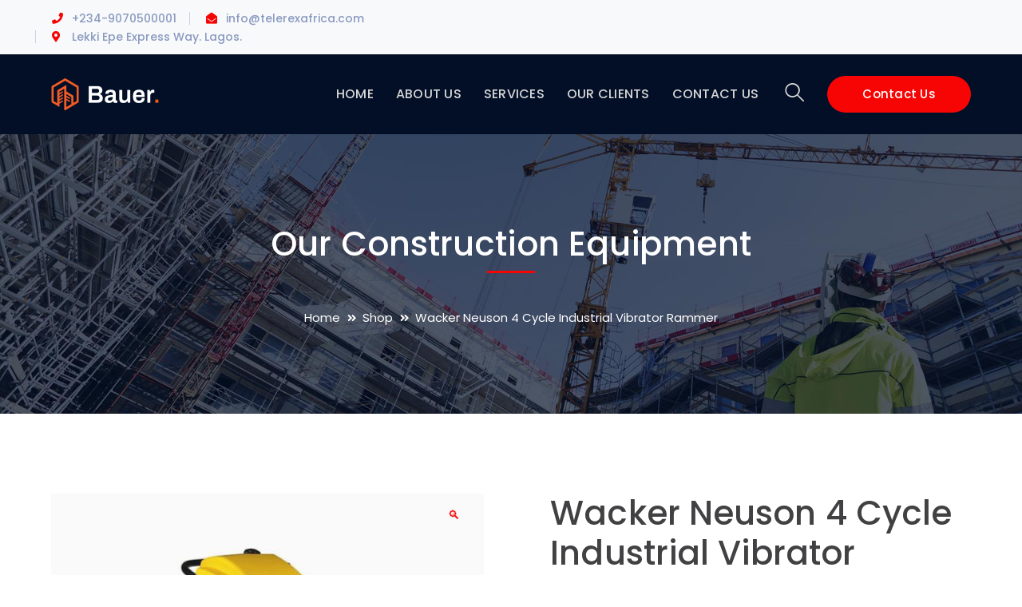

--- FILE ---
content_type: text/html; charset=UTF-8
request_url: https://telerexafrica.com/product/wacker-neuson-4-cycle-industrial-vibrator-rammer/
body_size: 17448
content:
<!DOCTYPE html>
<html lang="en-US" class="no-js">
<head>
	<meta charset="UTF-8">
	<meta name="viewport" content="width=device-width">
	<link rel="profile" href="https://gmpg.org/xfn/11">
	
	<meta name='robots' content='index, follow, max-image-preview:large, max-snippet:-1, max-video-preview:-1' />

	<!-- This site is optimized with the Yoast SEO plugin v23.5 - https://yoast.com/wordpress/plugins/seo/ -->
	<title>Wacker Neuson 4 Cycle Industrial Vibrator Rammer - Telerex Engineering Service</title>
	<link rel="canonical" href="https://telerexafrica.com/product/wacker-neuson-4-cycle-industrial-vibrator-rammer/" />
	<meta property="og:locale" content="en_US" />
	<meta property="og:type" content="article" />
	<meta property="og:title" content="Wacker Neuson 4 Cycle Industrial Vibrator Rammer - Telerex Engineering Service" />
	<meta property="og:description" content="Lorem ipsum dolor sit amet, consectetur adipiscing elit, sed do eiusmod tempor incididunt ut labore et dolore magna aliqua. Ut enim ad minim veniam, quis nostrud exercitation ullamco laboris nisi ut aliquip ex ea commodo consequat." />
	<meta property="og:url" content="https://telerexafrica.com/product/wacker-neuson-4-cycle-industrial-vibrator-rammer/" />
	<meta property="og:site_name" content="Telerex Engineering Service" />
	<meta property="og:image" content="https://telerexafrica.com/wp-content/uploads/2019/01/product4.jpg" />
	<meta property="og:image:width" content="700" />
	<meta property="og:image:height" content="660" />
	<meta property="og:image:type" content="image/jpeg" />
	<meta name="twitter:card" content="summary_large_image" />
	<script type="application/ld+json" class="yoast-schema-graph">{"@context":"https://schema.org","@graph":[{"@type":"WebPage","@id":"https://telerexafrica.com/product/wacker-neuson-4-cycle-industrial-vibrator-rammer/","url":"https://telerexafrica.com/product/wacker-neuson-4-cycle-industrial-vibrator-rammer/","name":"Wacker Neuson 4 Cycle Industrial Vibrator Rammer - Telerex Engineering Service","isPartOf":{"@id":"https://telerexafrica.com/#website"},"primaryImageOfPage":{"@id":"https://telerexafrica.com/product/wacker-neuson-4-cycle-industrial-vibrator-rammer/#primaryimage"},"image":{"@id":"https://telerexafrica.com/product/wacker-neuson-4-cycle-industrial-vibrator-rammer/#primaryimage"},"thumbnailUrl":"https://telerexafrica.com/wp-content/uploads/2019/01/product4.jpg","datePublished":"2019-02-24T05:59:52+00:00","dateModified":"2019-02-24T05:59:52+00:00","breadcrumb":{"@id":"https://telerexafrica.com/product/wacker-neuson-4-cycle-industrial-vibrator-rammer/#breadcrumb"},"inLanguage":"en-US","potentialAction":[{"@type":"ReadAction","target":["https://telerexafrica.com/product/wacker-neuson-4-cycle-industrial-vibrator-rammer/"]}]},{"@type":"ImageObject","inLanguage":"en-US","@id":"https://telerexafrica.com/product/wacker-neuson-4-cycle-industrial-vibrator-rammer/#primaryimage","url":"https://telerexafrica.com/wp-content/uploads/2019/01/product4.jpg","contentUrl":"https://telerexafrica.com/wp-content/uploads/2019/01/product4.jpg","width":700,"height":660},{"@type":"BreadcrumbList","@id":"https://telerexafrica.com/product/wacker-neuson-4-cycle-industrial-vibrator-rammer/#breadcrumb","itemListElement":[{"@type":"ListItem","position":1,"name":"Home","item":"https://telerexafrica.com/"},{"@type":"ListItem","position":2,"name":"Shop","item":"https://telerexafrica.com/shop/"},{"@type":"ListItem","position":3,"name":"Wacker Neuson 4 Cycle Industrial Vibrator Rammer"}]},{"@type":"WebSite","@id":"https://telerexafrica.com/#website","url":"https://telerexafrica.com/","name":"Telerex Engineering Service","description":"Specialised Engineering and IT solutions","potentialAction":[{"@type":"SearchAction","target":{"@type":"EntryPoint","urlTemplate":"https://telerexafrica.com/?s={search_term_string}"},"query-input":{"@type":"PropertyValueSpecification","valueRequired":true,"valueName":"search_term_string"}}],"inLanguage":"en-US"}]}</script>
	<!-- / Yoast SEO plugin. -->


<link rel='dns-prefetch' href='//fonts.googleapis.com' />
<link rel="alternate" type="application/rss+xml" title="Telerex Engineering Service &raquo; Feed" href="https://telerexafrica.com/feed/" />
<link rel="alternate" type="application/rss+xml" title="Telerex Engineering Service &raquo; Comments Feed" href="https://telerexafrica.com/comments/feed/" />
<link rel="alternate" type="application/rss+xml" title="Telerex Engineering Service &raquo; Wacker Neuson 4 Cycle Industrial Vibrator Rammer Comments Feed" href="https://telerexafrica.com/product/wacker-neuson-4-cycle-industrial-vibrator-rammer/feed/" />
<link rel="alternate" title="oEmbed (JSON)" type="application/json+oembed" href="https://telerexafrica.com/wp-json/oembed/1.0/embed?url=https%3A%2F%2Ftelerexafrica.com%2Fproduct%2Fwacker-neuson-4-cycle-industrial-vibrator-rammer%2F" />
<link rel="alternate" title="oEmbed (XML)" type="text/xml+oembed" href="https://telerexafrica.com/wp-json/oembed/1.0/embed?url=https%3A%2F%2Ftelerexafrica.com%2Fproduct%2Fwacker-neuson-4-cycle-industrial-vibrator-rammer%2F&#038;format=xml" />
<style id='wp-img-auto-sizes-contain-inline-css' type='text/css'>
img:is([sizes=auto i],[sizes^="auto," i]){contain-intrinsic-size:3000px 1500px}
/*# sourceURL=wp-img-auto-sizes-contain-inline-css */
</style>
<link rel='stylesheet' id='extraicon3-css' href='https://telerexafrica.com/wp-content/plugins/wprt-addons//assets/bauericons.css?ver=6.9' type='text/css' media='all' />
<link rel='stylesheet' id='js_composer_front-css' href='https://telerexafrica.com/wp-content/plugins/js_composer/assets/css/js_composer.min.css?ver=7.2' type='text/css' media='all' />
<style id='wp-emoji-styles-inline-css' type='text/css'>

	img.wp-smiley, img.emoji {
		display: inline !important;
		border: none !important;
		box-shadow: none !important;
		height: 1em !important;
		width: 1em !important;
		margin: 0 0.07em !important;
		vertical-align: -0.1em !important;
		background: none !important;
		padding: 0 !important;
	}
/*# sourceURL=wp-emoji-styles-inline-css */
</style>
<style id='wp-block-library-inline-css' type='text/css'>
:root{--wp-block-synced-color:#7a00df;--wp-block-synced-color--rgb:122,0,223;--wp-bound-block-color:var(--wp-block-synced-color);--wp-editor-canvas-background:#ddd;--wp-admin-theme-color:#007cba;--wp-admin-theme-color--rgb:0,124,186;--wp-admin-theme-color-darker-10:#006ba1;--wp-admin-theme-color-darker-10--rgb:0,107,160.5;--wp-admin-theme-color-darker-20:#005a87;--wp-admin-theme-color-darker-20--rgb:0,90,135;--wp-admin-border-width-focus:2px}@media (min-resolution:192dpi){:root{--wp-admin-border-width-focus:1.5px}}.wp-element-button{cursor:pointer}:root .has-very-light-gray-background-color{background-color:#eee}:root .has-very-dark-gray-background-color{background-color:#313131}:root .has-very-light-gray-color{color:#eee}:root .has-very-dark-gray-color{color:#313131}:root .has-vivid-green-cyan-to-vivid-cyan-blue-gradient-background{background:linear-gradient(135deg,#00d084,#0693e3)}:root .has-purple-crush-gradient-background{background:linear-gradient(135deg,#34e2e4,#4721fb 50%,#ab1dfe)}:root .has-hazy-dawn-gradient-background{background:linear-gradient(135deg,#faaca8,#dad0ec)}:root .has-subdued-olive-gradient-background{background:linear-gradient(135deg,#fafae1,#67a671)}:root .has-atomic-cream-gradient-background{background:linear-gradient(135deg,#fdd79a,#004a59)}:root .has-nightshade-gradient-background{background:linear-gradient(135deg,#330968,#31cdcf)}:root .has-midnight-gradient-background{background:linear-gradient(135deg,#020381,#2874fc)}:root{--wp--preset--font-size--normal:16px;--wp--preset--font-size--huge:42px}.has-regular-font-size{font-size:1em}.has-larger-font-size{font-size:2.625em}.has-normal-font-size{font-size:var(--wp--preset--font-size--normal)}.has-huge-font-size{font-size:var(--wp--preset--font-size--huge)}.has-text-align-center{text-align:center}.has-text-align-left{text-align:left}.has-text-align-right{text-align:right}.has-fit-text{white-space:nowrap!important}#end-resizable-editor-section{display:none}.aligncenter{clear:both}.items-justified-left{justify-content:flex-start}.items-justified-center{justify-content:center}.items-justified-right{justify-content:flex-end}.items-justified-space-between{justify-content:space-between}.screen-reader-text{border:0;clip-path:inset(50%);height:1px;margin:-1px;overflow:hidden;padding:0;position:absolute;width:1px;word-wrap:normal!important}.screen-reader-text:focus{background-color:#ddd;clip-path:none;color:#444;display:block;font-size:1em;height:auto;left:5px;line-height:normal;padding:15px 23px 14px;text-decoration:none;top:5px;width:auto;z-index:100000}html :where(.has-border-color){border-style:solid}html :where([style*=border-top-color]){border-top-style:solid}html :where([style*=border-right-color]){border-right-style:solid}html :where([style*=border-bottom-color]){border-bottom-style:solid}html :where([style*=border-left-color]){border-left-style:solid}html :where([style*=border-width]){border-style:solid}html :where([style*=border-top-width]){border-top-style:solid}html :where([style*=border-right-width]){border-right-style:solid}html :where([style*=border-bottom-width]){border-bottom-style:solid}html :where([style*=border-left-width]){border-left-style:solid}html :where(img[class*=wp-image-]){height:auto;max-width:100%}:where(figure){margin:0 0 1em}html :where(.is-position-sticky){--wp-admin--admin-bar--position-offset:var(--wp-admin--admin-bar--height,0px)}@media screen and (max-width:600px){html :where(.is-position-sticky){--wp-admin--admin-bar--position-offset:0px}}

/*# sourceURL=wp-block-library-inline-css */
</style><link rel='stylesheet' id='wc-blocks-style-css' href='https://telerexafrica.com/wp-content/plugins/woocommerce/assets/client/blocks/wc-blocks.css?ver=wc-9.3.5' type='text/css' media='all' />
<style id='global-styles-inline-css' type='text/css'>
:root{--wp--preset--aspect-ratio--square: 1;--wp--preset--aspect-ratio--4-3: 4/3;--wp--preset--aspect-ratio--3-4: 3/4;--wp--preset--aspect-ratio--3-2: 3/2;--wp--preset--aspect-ratio--2-3: 2/3;--wp--preset--aspect-ratio--16-9: 16/9;--wp--preset--aspect-ratio--9-16: 9/16;--wp--preset--color--black: #000000;--wp--preset--color--cyan-bluish-gray: #abb8c3;--wp--preset--color--white: #ffffff;--wp--preset--color--pale-pink: #f78da7;--wp--preset--color--vivid-red: #cf2e2e;--wp--preset--color--luminous-vivid-orange: #ff6900;--wp--preset--color--luminous-vivid-amber: #fcb900;--wp--preset--color--light-green-cyan: #7bdcb5;--wp--preset--color--vivid-green-cyan: #00d084;--wp--preset--color--pale-cyan-blue: #8ed1fc;--wp--preset--color--vivid-cyan-blue: #0693e3;--wp--preset--color--vivid-purple: #9b51e0;--wp--preset--gradient--vivid-cyan-blue-to-vivid-purple: linear-gradient(135deg,rgb(6,147,227) 0%,rgb(155,81,224) 100%);--wp--preset--gradient--light-green-cyan-to-vivid-green-cyan: linear-gradient(135deg,rgb(122,220,180) 0%,rgb(0,208,130) 100%);--wp--preset--gradient--luminous-vivid-amber-to-luminous-vivid-orange: linear-gradient(135deg,rgb(252,185,0) 0%,rgb(255,105,0) 100%);--wp--preset--gradient--luminous-vivid-orange-to-vivid-red: linear-gradient(135deg,rgb(255,105,0) 0%,rgb(207,46,46) 100%);--wp--preset--gradient--very-light-gray-to-cyan-bluish-gray: linear-gradient(135deg,rgb(238,238,238) 0%,rgb(169,184,195) 100%);--wp--preset--gradient--cool-to-warm-spectrum: linear-gradient(135deg,rgb(74,234,220) 0%,rgb(151,120,209) 20%,rgb(207,42,186) 40%,rgb(238,44,130) 60%,rgb(251,105,98) 80%,rgb(254,248,76) 100%);--wp--preset--gradient--blush-light-purple: linear-gradient(135deg,rgb(255,206,236) 0%,rgb(152,150,240) 100%);--wp--preset--gradient--blush-bordeaux: linear-gradient(135deg,rgb(254,205,165) 0%,rgb(254,45,45) 50%,rgb(107,0,62) 100%);--wp--preset--gradient--luminous-dusk: linear-gradient(135deg,rgb(255,203,112) 0%,rgb(199,81,192) 50%,rgb(65,88,208) 100%);--wp--preset--gradient--pale-ocean: linear-gradient(135deg,rgb(255,245,203) 0%,rgb(182,227,212) 50%,rgb(51,167,181) 100%);--wp--preset--gradient--electric-grass: linear-gradient(135deg,rgb(202,248,128) 0%,rgb(113,206,126) 100%);--wp--preset--gradient--midnight: linear-gradient(135deg,rgb(2,3,129) 0%,rgb(40,116,252) 100%);--wp--preset--font-size--small: 13px;--wp--preset--font-size--medium: 20px;--wp--preset--font-size--large: 36px;--wp--preset--font-size--x-large: 42px;--wp--preset--font-family--inter: "Inter", sans-serif;--wp--preset--font-family--cardo: Cardo;--wp--preset--spacing--20: 0.44rem;--wp--preset--spacing--30: 0.67rem;--wp--preset--spacing--40: 1rem;--wp--preset--spacing--50: 1.5rem;--wp--preset--spacing--60: 2.25rem;--wp--preset--spacing--70: 3.38rem;--wp--preset--spacing--80: 5.06rem;--wp--preset--shadow--natural: 6px 6px 9px rgba(0, 0, 0, 0.2);--wp--preset--shadow--deep: 12px 12px 50px rgba(0, 0, 0, 0.4);--wp--preset--shadow--sharp: 6px 6px 0px rgba(0, 0, 0, 0.2);--wp--preset--shadow--outlined: 6px 6px 0px -3px rgb(255, 255, 255), 6px 6px rgb(0, 0, 0);--wp--preset--shadow--crisp: 6px 6px 0px rgb(0, 0, 0);}:where(.is-layout-flex){gap: 0.5em;}:where(.is-layout-grid){gap: 0.5em;}body .is-layout-flex{display: flex;}.is-layout-flex{flex-wrap: wrap;align-items: center;}.is-layout-flex > :is(*, div){margin: 0;}body .is-layout-grid{display: grid;}.is-layout-grid > :is(*, div){margin: 0;}:where(.wp-block-columns.is-layout-flex){gap: 2em;}:where(.wp-block-columns.is-layout-grid){gap: 2em;}:where(.wp-block-post-template.is-layout-flex){gap: 1.25em;}:where(.wp-block-post-template.is-layout-grid){gap: 1.25em;}.has-black-color{color: var(--wp--preset--color--black) !important;}.has-cyan-bluish-gray-color{color: var(--wp--preset--color--cyan-bluish-gray) !important;}.has-white-color{color: var(--wp--preset--color--white) !important;}.has-pale-pink-color{color: var(--wp--preset--color--pale-pink) !important;}.has-vivid-red-color{color: var(--wp--preset--color--vivid-red) !important;}.has-luminous-vivid-orange-color{color: var(--wp--preset--color--luminous-vivid-orange) !important;}.has-luminous-vivid-amber-color{color: var(--wp--preset--color--luminous-vivid-amber) !important;}.has-light-green-cyan-color{color: var(--wp--preset--color--light-green-cyan) !important;}.has-vivid-green-cyan-color{color: var(--wp--preset--color--vivid-green-cyan) !important;}.has-pale-cyan-blue-color{color: var(--wp--preset--color--pale-cyan-blue) !important;}.has-vivid-cyan-blue-color{color: var(--wp--preset--color--vivid-cyan-blue) !important;}.has-vivid-purple-color{color: var(--wp--preset--color--vivid-purple) !important;}.has-black-background-color{background-color: var(--wp--preset--color--black) !important;}.has-cyan-bluish-gray-background-color{background-color: var(--wp--preset--color--cyan-bluish-gray) !important;}.has-white-background-color{background-color: var(--wp--preset--color--white) !important;}.has-pale-pink-background-color{background-color: var(--wp--preset--color--pale-pink) !important;}.has-vivid-red-background-color{background-color: var(--wp--preset--color--vivid-red) !important;}.has-luminous-vivid-orange-background-color{background-color: var(--wp--preset--color--luminous-vivid-orange) !important;}.has-luminous-vivid-amber-background-color{background-color: var(--wp--preset--color--luminous-vivid-amber) !important;}.has-light-green-cyan-background-color{background-color: var(--wp--preset--color--light-green-cyan) !important;}.has-vivid-green-cyan-background-color{background-color: var(--wp--preset--color--vivid-green-cyan) !important;}.has-pale-cyan-blue-background-color{background-color: var(--wp--preset--color--pale-cyan-blue) !important;}.has-vivid-cyan-blue-background-color{background-color: var(--wp--preset--color--vivid-cyan-blue) !important;}.has-vivid-purple-background-color{background-color: var(--wp--preset--color--vivid-purple) !important;}.has-black-border-color{border-color: var(--wp--preset--color--black) !important;}.has-cyan-bluish-gray-border-color{border-color: var(--wp--preset--color--cyan-bluish-gray) !important;}.has-white-border-color{border-color: var(--wp--preset--color--white) !important;}.has-pale-pink-border-color{border-color: var(--wp--preset--color--pale-pink) !important;}.has-vivid-red-border-color{border-color: var(--wp--preset--color--vivid-red) !important;}.has-luminous-vivid-orange-border-color{border-color: var(--wp--preset--color--luminous-vivid-orange) !important;}.has-luminous-vivid-amber-border-color{border-color: var(--wp--preset--color--luminous-vivid-amber) !important;}.has-light-green-cyan-border-color{border-color: var(--wp--preset--color--light-green-cyan) !important;}.has-vivid-green-cyan-border-color{border-color: var(--wp--preset--color--vivid-green-cyan) !important;}.has-pale-cyan-blue-border-color{border-color: var(--wp--preset--color--pale-cyan-blue) !important;}.has-vivid-cyan-blue-border-color{border-color: var(--wp--preset--color--vivid-cyan-blue) !important;}.has-vivid-purple-border-color{border-color: var(--wp--preset--color--vivid-purple) !important;}.has-vivid-cyan-blue-to-vivid-purple-gradient-background{background: var(--wp--preset--gradient--vivid-cyan-blue-to-vivid-purple) !important;}.has-light-green-cyan-to-vivid-green-cyan-gradient-background{background: var(--wp--preset--gradient--light-green-cyan-to-vivid-green-cyan) !important;}.has-luminous-vivid-amber-to-luminous-vivid-orange-gradient-background{background: var(--wp--preset--gradient--luminous-vivid-amber-to-luminous-vivid-orange) !important;}.has-luminous-vivid-orange-to-vivid-red-gradient-background{background: var(--wp--preset--gradient--luminous-vivid-orange-to-vivid-red) !important;}.has-very-light-gray-to-cyan-bluish-gray-gradient-background{background: var(--wp--preset--gradient--very-light-gray-to-cyan-bluish-gray) !important;}.has-cool-to-warm-spectrum-gradient-background{background: var(--wp--preset--gradient--cool-to-warm-spectrum) !important;}.has-blush-light-purple-gradient-background{background: var(--wp--preset--gradient--blush-light-purple) !important;}.has-blush-bordeaux-gradient-background{background: var(--wp--preset--gradient--blush-bordeaux) !important;}.has-luminous-dusk-gradient-background{background: var(--wp--preset--gradient--luminous-dusk) !important;}.has-pale-ocean-gradient-background{background: var(--wp--preset--gradient--pale-ocean) !important;}.has-electric-grass-gradient-background{background: var(--wp--preset--gradient--electric-grass) !important;}.has-midnight-gradient-background{background: var(--wp--preset--gradient--midnight) !important;}.has-small-font-size{font-size: var(--wp--preset--font-size--small) !important;}.has-medium-font-size{font-size: var(--wp--preset--font-size--medium) !important;}.has-large-font-size{font-size: var(--wp--preset--font-size--large) !important;}.has-x-large-font-size{font-size: var(--wp--preset--font-size--x-large) !important;}
/*# sourceURL=global-styles-inline-css */
</style>

<style id='classic-theme-styles-inline-css' type='text/css'>
/*! This file is auto-generated */
.wp-block-button__link{color:#fff;background-color:#32373c;border-radius:9999px;box-shadow:none;text-decoration:none;padding:calc(.667em + 2px) calc(1.333em + 2px);font-size:1.125em}.wp-block-file__button{background:#32373c;color:#fff;text-decoration:none}
/*# sourceURL=/wp-includes/css/classic-themes.min.css */
</style>
<link rel='stylesheet' id='contact-form-7-css' href='https://telerexafrica.com/wp-content/plugins/contact-form-7/includes/css/styles.css?ver=5.9.8' type='text/css' media='all' />
<link rel='stylesheet' id='photoswipe-css' href='https://telerexafrica.com/wp-content/plugins/woocommerce/assets/css/photoswipe/photoswipe.min.css?ver=9.3.5' type='text/css' media='all' />
<link rel='stylesheet' id='photoswipe-default-skin-css' href='https://telerexafrica.com/wp-content/plugins/woocommerce/assets/css/photoswipe/default-skin/default-skin.min.css?ver=9.3.5' type='text/css' media='all' />
<style id='woocommerce-inline-inline-css' type='text/css'>
.woocommerce form .form-row .required { visibility: visible; }
/*# sourceURL=woocommerce-inline-inline-css */
</style>
<link rel='stylesheet' id='parent-style-css' href='https://telerexafrica.com/wp-content/themes/bauer/style.css?ver=6.9' type='text/css' media='all' />
<link rel='stylesheet' id='bauer-google-font-poppins-css' href='//fonts.googleapis.com/css?family=Poppins%3A100%2C200%2C300%2C400%2C500%2C600%2C700%2C800%2C900100italic%2C200italic%2C300italic%2C400italic%2C500italic%2C600italic%2C700italic%2C800italic%2C900italic&#038;subset=latin&#038;ver=6.9' type='text/css' media='all' />
<link rel='stylesheet' id='bauer-theme-style-css' href='https://telerexafrica.com/wp-content/themes/bauer-child/style.css?ver=1.0.0' type='text/css' media='all' />
<style id='bauer-theme-style-inline-css' type='text/css'>
/*ACCENT COLOR*/.text-accent-color,#top-bar .top-bar-content .content:before,.top-bar-style-1 #top-bar .top-bar-socials .icons a:hover,.top-bar-style-2 #top-bar .top-bar-socials .icons a:hover,.sticky-post,#site-logo .site-logo-text:hover,#main-nav .sub-menu li a:hover,.header-style-1 #site-header .nav-top-cart-wrapper .nav-cart-trigger:hover,.header-style-1 #site-header .header-search-trigger:hover,.header-style-2 #site-header .nav-top-cart-wrapper .nav-cart-trigger:hover,.header-style-2 #site-header .header-search-trigger:hover,.header-style-3 #site-header .nav-top-cart-wrapper .nav-cart-trigger:hover,.header-style-3 #site-header .header-search-trigger:hover,.header-style-3 #site-header .header-button a,.header-style-4 #site-header .nav-top-cart-wrapper .nav-cart-trigger:hover,.header-style-4 #site-header .header-search-trigger:hover,.header-style-5 #site-header .nav-cart-trigger:hover,.header-style-5 #site-header .header-search-trigger:hover,.header-style-6 #site-header .nav-cart-trigger:hover,.header-style-6 #site-header .header-search-trigger:hover,#header-aside .aside-content .info-i span,#featured-title #breadcrumbs a:hover,.hentry .page-links span,.hentry .page-links a span,.hentry .post-title a:hover,.hentry .post-meta a:hover,.hentry .post-meta .item .inner:before,.hentry .post-link a:hover,.hentry .post-tags:before,.hentry .post-tags a:hover,.related-news .post-item h3 a:hover,.related-news .related-post .slick-next:hover:before,.related-news .related-post .slick-prev:hover:before,.comment-reply a,#cancel-comment-reply-link,.widget.widget_archive ul li a:hover,.widget.widget_categories ul li a:hover,.widget.widget_meta ul li a:hover,.widget.widget_nav_menu ul li a:hover,.widget.widget_pages ul li a:hover,.widget.widget_recent_entries ul li a:hover,.widget.widget_recent_comments ul li a:hover,.widget.widget_rss ul li a:hover,#footer-widgets .widget.widget_archive ul li a:hover,#footer-widgets .widget.widget_categories ul li a:hover,#footer-widgets .widget.widget_meta ul li a:hover,#footer-widgets .widget.widget_nav_menu ul li a:hover,#footer-widgets .widget.widget_pages ul li a:hover,#footer-widgets .widget.widget_recent_entries ul li a:hover,#footer-widgets .widget.widget_recent_comments ul li a:hover,#footer-widgets .widget.widget_rss ul li a:hover,#sidebar .widget.widget_calendar caption,#footer-widgets .widget.widget_calendar caption,.widget.widget_nav_menu .menu > li.current-menu-item > a,.widget.widget_nav_menu .menu > li.current-menu-item,#sidebar .widget.widget_calendar tbody #today,#sidebar .widget.widget_calendar tbody #today a,#sidebar .widget.widget_twitter .timestamp a:hover,#footer-widgets .widget.widget_twitter .timestamp a:hover,#footer-widgets .widget.widget_mc4wp_form_widget .mc4wp-form .submit-wrap > button,#sidebar .widget.widget_socials .socials a:hover,#footer-widgets .widget.widget_socials .socials a:hover,#sidebar .widget.widget_recent_posts h3 a:hover,#footer-widgets .widget.widget_recent_posts h3 a:hover,#sidebar .widget_information ul li.accent-icon i,#footer-widgets .widget_information ul li.accent-icon i,.bauer-accordions .accordion-item .accordion-heading:hover,.bauer-accordions .accordion-item.style-1.active .accordion-heading,.bauer-accordions .accordion-item.style-1.active .accordion-heading > .inner:before,.bauer-step-box .number-box .number,.bauer-links.accent,.bauer-links:hover,.bauer-button.outline.outline-accent,.bauer-button.outline.outline-accent .icon,.bauer-counter .icon.accent,.bauer-counter .prefix.accent,.bauer-counter .suffix.accent,.bauer-counter .number.accent,.bauer-divider.has-icon .icon-wrap > span.accent,.bauer-single-heading .heading.accent,.bauer-headings .heading.accent,.bauer-image-box.style-1 .item .title a:hover,.bauer-image-box.style-3 .item .title a:hover,.bauer-icon.accent > .icon,.bauer-progress .perc.accent,#project-filter .cbp-filter-item:hover,#project-filter .cbp-filter-item.cbp-filter-item-active,.project-related-wrap .btn-wrap a,.project-related-wrap .project-item .cat a,.project-related-wrap .project-item h2 a:hover,.wpb_row.row-has-scroll .scroll-btn:hover:before,.bauer-team .socials li a:hover,.bauer-team-grid .socials li a:hover,.bauer-testimonials .name-pos .position,.bauer-list .icon.accent,.bauer-pricing .title.accent h3,.owl-theme .owl-nav [class*="owl-"]:hover:after,.et-tabs-style-line nav ul li.tab-current .iw-icon,.woocommerce-page .woocommerce-MyAccount-content .woocommerce-info .button,.products li .product-info .button,.products li .product-info .added_to_cart,.products li h2:hover,.woo-single-post-class .woocommerce-grouped-product-list-item__label a:hover,.woocommerce-page .shop_table.cart .product-name a:hover,.woocommerce-page .shop_table.cart .product-remove a:after,.product_list_widget .product-title:hover,.widget_recent_reviews .product_list_widget a:hover,.widget.widget_product_search .woocommerce-product-search .search-submit:hover:before,.widget_shopping_cart_content ul li a:hover,.widget_shopping_cart_content ul li a.remove,.widget_shopping_cart_content .buttons a.checkout,a{color:#f60504;}bg-accent,blockquote:before,button, input[type="button"], input[type="reset"], input[type="submit"],.tparrows.custom:hover,.header-style-1 #site-header .header-button a,.header-style-2 #site-header .header-button a,.header-style-3 #site-header .header-button a:hover,.header-style-5 #site-header .header-button a,.header-style-6 #site-header .header-button a,.cur-menu-1 #main-nav > ul > li > a:before,.cur-menu-1 #main-nav > ul > li.current-menu-item > a:before,.cur-menu-1 #main-nav > ul > li.current-menu-parent > a:before,.cur-menu-2 #main-nav > ul > li > a span:before,.cur-menu-2 #main-nav > ul > li.current-menu-item > a span:before,.cur-menu-2 #main-nav > ul > li.current-menu-parent > a span:before,#featured-title.center .main-title:before,.post-media .slick-prev:hover,.post-media .slick-next:hover,.post-media .slick-dots li.slick-active button,.comment-reply a:after,#cancel-comment-reply-link:after,.widget.widget_categories ul li > span,.widget.widget_archive ul li > span,.widget.widget_search .search-form .search-submit:before,#sidebar .mc4wp-form .submit-wrap button:before,#footer-widgets .widget.widget_mc4wp_form_widget .mc4wp-form .submit-wrap > button:hover,#sidebar .widget.widget_recent_posts .recent-news .thumb.icon,#footer-widgets .widget.widget_recent_posts .recent-news .thumb.icon,#sidebar .widget.widget_tag_cloud .tagcloud a:hover,#footer-widgets .widget.widget_tag_cloud .tagcloud a:hover,.widget_product_tag_cloud .tagcloud a:hover,#scroll-top:hover:before,.bauer-pagination ul li a.page-numbers:hover,.woocommerce-pagination .page-numbers li .page-numbers:hover,.bauer-pagination ul li .page-numbers.current,.woocommerce-pagination .page-numbers li .page-numbers.current,.no-results-content .search-form .search-submit:before,.footer-promotion .promo-btn,.bauer-accordions .accordion-item.style-2.active .accordion-heading,.bauer-step-box .number-box:hover .number,.bauer-button.accent,.bauer-button.outline.outline-accent:hover,.bauer-content-box > .inner.accent,.bauer-content-box > .inner.dark-accent,.bauer-content-box > .inner.light-accent,.bauer-tabs.style-2 .tab-title .item-title.active,.bauer-tabs.style-3 .tab-title .item-title.active,.bauer-single-heading .line.accent,.bauer-headings .sep.accent,.bauer-headings .heading > span,.bauer-image-box.style-3.has-number:hover .number,.bauer-images-grid .cbp-nav-next:hover:after,.bauer-images-grid .cbp-nav-prev:hover:after,.bauer-icon.accent-bg > .icon,#project-filter .cbp-filter-item > span:after,.project-box .project-image .icons a:hover,.project-related-wrap .btn-wrap a:hover,.bauer-progress .progress-animate:after,.bauer-progress .progress-animate.accent,.bauer-images-carousel.has-borders:after,.bauer-images-carousel.has-borders:before,.bauer-images-carousel.has-arrows.arrow-bottom .owl-nav,.bauer-subscribe .mc4wp-form .email-wrap input:focus,.bauer-video-icon.accent a,.et-tabs-style-line nav ul li.tab-current:after,.woocommerce-page .wc-proceed-to-checkout .button,.woocommerce-page #payment #place_order,.widget_price_filter .price_slider_amount .button:hover{background-color:#f60504;}.animsition-loading:after{border-top-color:#f60504;}.underline-solid:after, .underline-dotted:after, .underline-dashed:after{border-bottom-color:#f60504;}.header-style-3 #site-header .header-button a{border-color:#f60504;}.widget.widget_search .search-form .search-field:focus{border-color:#f60504;}#sidebar .mc4wp-form .email-wrap input:focus{border-color:#f60504;}#footer-widgets .widget.widget_mc4wp_form_widget .mc4wp-form .submit-wrap > button{border-color:#f60504;}.no-results-content .search-form .search-field:focus{border-color:#f60504;}.bauer-step-box .number-box .number{border-color:#f60504;}.bauer-button.outline.outline-accent{border-color:#f60504;}.bauer-button.outline.outline-accent:hover{border-color:#f60504;}.divider-icon-before.accent{border-color:#f60504;}.divider-icon-after.accent{border-color:#f60504;}.bauer-divider.has-icon .divider-double.accent{border-color:#f60504;}.bauer-tabs.style-2 .tab-title .item-title.active > span{border-top-color:#f60504;}.bauer-icon-box.hover-style-1:hover > .hover{border-bottom-color:#f60504;}.bauer-icon-box.hover-style-2:hover > .hover{border-bottom-color:#f60504;}.bauer-image-box.style-2 .item .thumb:after{border-bottom-color:#f60504;}.bauer-team.style-1 .member-item .text-wrap{border-bottom-color:#f60504;}.bauer-team.style-2 .member-item .text-wrap{border-bottom-color:#f60504;}.bauer-testimonials.style-1:hover .inner{border-bottom-color:#f60504;}.bauer-testimonials-g3 .avatar-wrap img:hover{border-color:#f60504;}.bauer-testimonials-g3 .avatar-wrap a.active img{border-color:#f60504;}.bauer-video-icon.white a:after{border-left-color:#f60504;}.owl-theme .owl-dots .owl-dot span{border-color:#f60504;}.owl-theme .owl-dots .owl-dot.active span{border-color:#f60504;}.widget_price_filter .price_slider_amount .button:hover{border-color:#f60504;}.widget_price_filter .ui-slider .ui-slider-handle{border-color:#f60504;}.widget_shopping_cart_content .buttons a.checkout{border-color:#f60504;}.bauer-progress .progress-animate.accent.gradient{background: rgba(246,5,4,1);background: -moz-linear-gradient(left, rgba(246,5,4,1) 0%, rgba(246,5,4,0.3) 100%);background: -webkit-linear-gradient( left, rgba(246,5,4,1) 0%, rgba(246,5,4,0.3) 100% );background: linear-gradient(to right, rgba(246,5,4,1) 0%, rgba(246,5,4,0.3) 100%) !important;}.bauer-step-box:before{background: linear-gradient(45deg, #fff 0%, #f60504 10%, #f60504 90%, #fff 100%); background: -webkit-linear-gradient(45deg, #fff 0%, #f60504 10%, #f60504 90%, #fff 100%) !important;}/*TYPOGRAPHY*/body{font-family:"Poppins";}/*CUSTOMIZER STYLING*/.top-bar-style-1 #top-bar:after{opacity:1;}.top-bar-style-2 #top-bar:after{opacity:1;}.header-style-1 #site-header:after{opacity:1;}.header-style-2 #site-header:after{opacity:1;}.header-style-3 #site-header:after{opacity:1;}.header-style-4 #site-header:after{opacity:0.0001;}.header-style-5 #site-header:after{opacity:0.0001;}.header-style-6 #site-header:after{opacity:0.0001;}#featured-title .main-title{color:#ffffff;}#featured-title #breadcrumbs{color:#ffffff;}#featured-title #breadcrumbs a{color:#ffffff;}
/*# sourceURL=bauer-theme-style-inline-css */
</style>
<link rel='stylesheet' id='bauer-visual-composer-css' href='https://telerexafrica.com/wp-content/themes/bauer/assets/css/visual-composer.css?ver=1.0.0' type='text/css' media='all' />
<link rel='stylesheet' id='animate-css' href='https://telerexafrica.com/wp-content/themes/bauer/assets/css/animate.css?ver=3.5.2' type='text/css' media='all' />
<link rel='stylesheet' id='animsition-css' href='https://telerexafrica.com/wp-content/themes/bauer/assets/css/animsition.css?ver=4.0.1' type='text/css' media='all' />
<link rel='stylesheet' id='slick-css' href='https://telerexafrica.com/wp-content/themes/bauer/assets/css/slick.css?ver=1.6.0' type='text/css' media='all' />
<link rel='stylesheet' id='fontawesome-css' href='https://telerexafrica.com/wp-content/themes/bauer/assets/css/fontawesome.css?ver=5.0' type='text/css' media='all' />
<link rel='stylesheet' id='eleganticons-css' href='https://telerexafrica.com/wp-content/themes/bauer/assets/css/eleganticons.css?ver=1.0.0' type='text/css' media='all' />
<link rel='stylesheet' id='basicui-css' href='https://telerexafrica.com/wp-content/themes/bauer/assets/css/basicui.css?ver=1.0.0' type='text/css' media='all' />
<link rel='stylesheet' id='bauer-owlcarousel-css' href='https://telerexafrica.com/wp-content/plugins/wprt-addons/assets/owl.carousel.css?ver=2.2.1' type='text/css' media='all' />
<link rel='stylesheet' id='bauer-cubeportfolio-css' href='https://telerexafrica.com/wp-content/plugins/wprt-addons/assets/cubeportfolio.min.css?ver=3.4.0' type='text/css' media='all' />
<link rel='stylesheet' id='bauer-magnificpopup-css' href='https://telerexafrica.com/wp-content/plugins/wprt-addons/assets/magnific.popup.css?ver=1.0.0' type='text/css' media='all' />
<link rel='stylesheet' id='bauer-vegas-css' href='https://telerexafrica.com/wp-content/plugins/wprt-addons/assets/vegas.css?ver=2.3.1' type='text/css' media='all' />
<link rel='stylesheet' id='bauer-ytplayer-css' href='https://telerexafrica.com/wp-content/plugins/wprt-addons/assets/ytplayer.css?ver=3.0.2' type='text/css' media='all' />
<script type="text/javascript" src="https://telerexafrica.com/wp-includes/js/jquery/jquery.min.js?ver=3.7.1" id="jquery-core-js"></script>
<script type="text/javascript" src="https://telerexafrica.com/wp-includes/js/jquery/jquery-migrate.min.js?ver=3.4.1" id="jquery-migrate-js"></script>
<script type="text/javascript" src="https://telerexafrica.com/wp-content/plugins/woocommerce/assets/js/jquery-blockui/jquery.blockUI.min.js?ver=2.7.0-wc.9.3.5" id="jquery-blockui-js" data-wp-strategy="defer"></script>
<script type="text/javascript" id="wc-add-to-cart-js-extra">
/* <![CDATA[ */
var wc_add_to_cart_params = {"ajax_url":"/wp-admin/admin-ajax.php","wc_ajax_url":"/?wc-ajax=%%endpoint%%","i18n_view_cart":"View cart","cart_url":"https://telerexafrica.com/cart/","is_cart":"","cart_redirect_after_add":"no"};
//# sourceURL=wc-add-to-cart-js-extra
/* ]]> */
</script>
<script type="text/javascript" src="https://telerexafrica.com/wp-content/plugins/woocommerce/assets/js/frontend/add-to-cart.min.js?ver=9.3.5" id="wc-add-to-cart-js" data-wp-strategy="defer"></script>
<script type="text/javascript" src="https://telerexafrica.com/wp-content/plugins/woocommerce/assets/js/zoom/jquery.zoom.min.js?ver=1.7.21-wc.9.3.5" id="zoom-js" defer="defer" data-wp-strategy="defer"></script>
<script type="text/javascript" src="https://telerexafrica.com/wp-content/plugins/woocommerce/assets/js/photoswipe/photoswipe.min.js?ver=4.1.1-wc.9.3.5" id="photoswipe-js" defer="defer" data-wp-strategy="defer"></script>
<script type="text/javascript" src="https://telerexafrica.com/wp-content/plugins/woocommerce/assets/js/photoswipe/photoswipe-ui-default.min.js?ver=4.1.1-wc.9.3.5" id="photoswipe-ui-default-js" defer="defer" data-wp-strategy="defer"></script>
<script type="text/javascript" id="wc-single-product-js-extra">
/* <![CDATA[ */
var wc_single_product_params = {"i18n_required_rating_text":"Please select a rating","review_rating_required":"yes","flexslider":{"rtl":false,"animation":"slide","smoothHeight":true,"directionNav":false,"controlNav":"thumbnails","slideshow":false,"animationSpeed":500,"animationLoop":false,"allowOneSlide":false},"zoom_enabled":"1","zoom_options":[],"photoswipe_enabled":"1","photoswipe_options":{"shareEl":false,"closeOnScroll":false,"history":false,"hideAnimationDuration":0,"showAnimationDuration":0},"flexslider_enabled":"1"};
//# sourceURL=wc-single-product-js-extra
/* ]]> */
</script>
<script type="text/javascript" src="https://telerexafrica.com/wp-content/plugins/woocommerce/assets/js/frontend/single-product.min.js?ver=9.3.5" id="wc-single-product-js" defer="defer" data-wp-strategy="defer"></script>
<script type="text/javascript" src="https://telerexafrica.com/wp-content/plugins/woocommerce/assets/js/js-cookie/js.cookie.min.js?ver=2.1.4-wc.9.3.5" id="js-cookie-js" defer="defer" data-wp-strategy="defer"></script>
<script type="text/javascript" id="woocommerce-js-extra">
/* <![CDATA[ */
var woocommerce_params = {"ajax_url":"/wp-admin/admin-ajax.php","wc_ajax_url":"/?wc-ajax=%%endpoint%%"};
//# sourceURL=woocommerce-js-extra
/* ]]> */
</script>
<script type="text/javascript" src="https://telerexafrica.com/wp-content/plugins/woocommerce/assets/js/frontend/woocommerce.min.js?ver=9.3.5" id="woocommerce-js" defer="defer" data-wp-strategy="defer"></script>
<script type="text/javascript" src="https://telerexafrica.com/wp-content/plugins/js_composer/assets/js/vendors/woocommerce-add-to-cart.js?ver=7.2" id="vc_woocommerce-add-to-cart-js-js"></script>
<script></script><link rel="https://api.w.org/" href="https://telerexafrica.com/wp-json/" /><link rel="alternate" title="JSON" type="application/json" href="https://telerexafrica.com/wp-json/wp/v2/product/5537" /><link rel="EditURI" type="application/rsd+xml" title="RSD" href="https://telerexafrica.com/xmlrpc.php?rsd" />
<meta name="generator" content="WordPress 6.9" />
<meta name="generator" content="WooCommerce 9.3.5" />
<link rel='shortlink' href='https://telerexafrica.com/?p=5537' />
<link rel="shortcut icon" href="https://telerexafrica.com/wp-content/uploads/2023/11/fav-2.jpg" type="image/x-icon">	<noscript><style>.woocommerce-product-gallery{ opacity: 1 !important; }</style></noscript>
	<meta name="generator" content="Powered by WPBakery Page Builder - drag and drop page builder for WordPress."/>
<meta name="generator" content="Powered by Slider Revolution 6.6.5 - responsive, Mobile-Friendly Slider Plugin for WordPress with comfortable drag and drop interface." />
<style class='wp-fonts-local' type='text/css'>
@font-face{font-family:Inter;font-style:normal;font-weight:300 900;font-display:fallback;src:url('https://telerexafrica.com/wp-content/plugins/woocommerce/assets/fonts/Inter-VariableFont_slnt,wght.woff2') format('woff2');font-stretch:normal;}
@font-face{font-family:Cardo;font-style:normal;font-weight:400;font-display:fallback;src:url('https://telerexafrica.com/wp-content/plugins/woocommerce/assets/fonts/cardo_normal_400.woff2') format('woff2');}
</style>
<script>function setREVStartSize(e){
			//window.requestAnimationFrame(function() {
				window.RSIW = window.RSIW===undefined ? window.innerWidth : window.RSIW;
				window.RSIH = window.RSIH===undefined ? window.innerHeight : window.RSIH;
				try {
					var pw = document.getElementById(e.c).parentNode.offsetWidth,
						newh;
					pw = pw===0 || isNaN(pw) || (e.l=="fullwidth" || e.layout=="fullwidth") ? window.RSIW : pw;
					e.tabw = e.tabw===undefined ? 0 : parseInt(e.tabw);
					e.thumbw = e.thumbw===undefined ? 0 : parseInt(e.thumbw);
					e.tabh = e.tabh===undefined ? 0 : parseInt(e.tabh);
					e.thumbh = e.thumbh===undefined ? 0 : parseInt(e.thumbh);
					e.tabhide = e.tabhide===undefined ? 0 : parseInt(e.tabhide);
					e.thumbhide = e.thumbhide===undefined ? 0 : parseInt(e.thumbhide);
					e.mh = e.mh===undefined || e.mh=="" || e.mh==="auto" ? 0 : parseInt(e.mh,0);
					if(e.layout==="fullscreen" || e.l==="fullscreen")
						newh = Math.max(e.mh,window.RSIH);
					else{
						e.gw = Array.isArray(e.gw) ? e.gw : [e.gw];
						for (var i in e.rl) if (e.gw[i]===undefined || e.gw[i]===0) e.gw[i] = e.gw[i-1];
						e.gh = e.el===undefined || e.el==="" || (Array.isArray(e.el) && e.el.length==0)? e.gh : e.el;
						e.gh = Array.isArray(e.gh) ? e.gh : [e.gh];
						for (var i in e.rl) if (e.gh[i]===undefined || e.gh[i]===0) e.gh[i] = e.gh[i-1];
											
						var nl = new Array(e.rl.length),
							ix = 0,
							sl;
						e.tabw = e.tabhide>=pw ? 0 : e.tabw;
						e.thumbw = e.thumbhide>=pw ? 0 : e.thumbw;
						e.tabh = e.tabhide>=pw ? 0 : e.tabh;
						e.thumbh = e.thumbhide>=pw ? 0 : e.thumbh;
						for (var i in e.rl) nl[i] = e.rl[i]<window.RSIW ? 0 : e.rl[i];
						sl = nl[0];
						for (var i in nl) if (sl>nl[i] && nl[i]>0) { sl = nl[i]; ix=i;}
						var m = pw>(e.gw[ix]+e.tabw+e.thumbw) ? 1 : (pw-(e.tabw+e.thumbw)) / (e.gw[ix]);
						newh =  (e.gh[ix] * m) + (e.tabh + e.thumbh);
					}
					var el = document.getElementById(e.c);
					if (el!==null && el) el.style.height = newh+"px";
					el = document.getElementById(e.c+"_wrapper");
					if (el!==null && el) {
						el.style.height = newh+"px";
						el.style.display = "block";
					}
				} catch(e){
					console.log("Failure at Presize of Slider:" + e)
				}
			//});
		  };</script>
<noscript><style> .wpb_animate_when_almost_visible { opacity: 1; }</style></noscript><link rel='stylesheet' id='rs-plugin-settings-css' href='https://telerexafrica.com/wp-content/plugins/revslider/public/assets/css/rs6.css?ver=6.6.5' type='text/css' media='all' />
<style id='rs-plugin-settings-inline-css' type='text/css'>
#rs-demo-id {}
/*# sourceURL=rs-plugin-settings-inline-css */
</style>
</head>

<body class=" mobile-hide-top top-bar-style-1 header-fixed no-sidebar site-layout-full-width header-style-2 cur-menu-1 woocommerce-page header-simple-search has-related-post has-related-project footer-no-promo wpb-js-composer js-comp-ver-7.2 vc_responsive">
<div class="mobi-overlay"><span class="close"></span></div>
<div id="wrapper" style="">
	    <div class="search-style-fullscreen">
        <div class="search_form_wrap">
        	<a class="search-close"></a>
            <form role="search" method="get" class="search_form" action="https://telerexafrica.com/">
                <input type="search" class="search-field" value="" name="s" placeholder="Type your search...">
                <button type="submit" class="search-submit" title="Search">Search</button>
            </form>
        </div>
    </div><!-- /.search-style-fullscreen -->
	
    <div id="page" class="clearfix animsition">
    	<div id="site-header-wrap">
			<!-- Top Bar -->
		    
<div id="top-bar" style="">
    <div id="top-bar-inner" class="bauer-container">
        <div class="top-bar-inner-wrap">
            
<div class="top-bar-content">
            <span class="phone content">
            +234-9070500001        </span>
            <span class="email content">
            info@telerexafrica.com        </span>
            <span class="address content">
            Lekki Epe Express Way. Lagos.        </span>
    </div><!-- /.top-bar-content -->


<div class="top-bar-socials">
    <div class="inner">
        
    
    <span class="icons">
        </span>
    </div>
</div><!-- /.top-bar-socials -->
        </div>
    </div>
</div><!-- /#top-bar -->		    
			<!-- Header -->
			<header id="site-header" style="">
	            <div id="site-header-inner" class="bauer-container">
	            	<div class="wrap-inner">
				        
<div id="site-logo">
	<div id="site-logo-inner" style="max-width:135px;">
					<a href="https://telerexafrica.com/" title="Telerex Engineering Service" rel="home" class="main-logo"><img src="https://telerexafrica.com/wp-content/uploads/2023/11/logo-white@2x.png" alt="Telerex Engineering Service" /></a>
			</div>
</div><!-- #site-logo -->
    <div class="header-button"><a href="https://telerexafrica.com/contact-us/">Contact Us</a></div><div class="header-search-wrap"><a href="#" class="header-search-trigger"><span class="basicui-search"></span></a></div>
<ul class="nav-extend">
			<li class="ext menu-logo"><span class="menu-logo-inner" style="max-width:138px;"><a href="https://telerexafrica.com/"><img src="https://telerexafrica.com/wp-content/uploads/2023/11/WhatsApp-Image-2023-11-22-at-07.54.32.jpeg"/></a></span></li>
	
		<li class="ext"><form role="search" method="get" action="https://telerexafrica.com/" class="search-form">
	<input type="search" class="search-field" placeholder="Search..." value="" name="s" title="Search for:" />
	<button type="submit" class="search-submit" title="Search">SEARCH</button>
</form>
</li>
	
	</ul>


	<div class="mobile-button"><span></span></div>

	<nav id="main-nav" class="main-nav">
		<ul id="menu-nav-menu" class="menu"><li id="menu-item-9366" class="menu-item menu-item-type-custom menu-item-object-custom menu-item-home menu-item-9366"><a href="https://telerexafrica.com/"><span>HOME</span></a></li>
<li id="menu-item-9288" class="menu-item menu-item-type-custom menu-item-object-custom menu-item-9288"><a href="https://telerexafrica.com/about-us/"><span>ABOUT US</span></a></li>
<li id="menu-item-9289" class="menu-item menu-item-type-custom menu-item-object-custom menu-item-9289"><a href="https://telerexafrica.com/services/"><span>SERVICES</span></a></li>
<li id="menu-item-9291" class="menu-item menu-item-type-custom menu-item-object-custom menu-item-9291"><a href="https://telerexafrica.com/clients/"><span>OUR CLIENTS</span></a></li>
<li id="menu-item-9293" class="menu-item menu-item-type-custom menu-item-object-custom menu-item-9293"><a href="https://telerexafrica.com/contact-us/"><span>CONTACT US</span></a></li>
</ul>	</nav>

			        </div>
	            </div><!-- /#site-header-inner -->

	            			</header><!-- /#site-header -->
		</div><!-- /#site-header-wrap -->

		
<div id="featured-title" class="clearfix center" style="background-image: url(https://telerexafrica.com/wp-content/uploads/2023/11/title-bg5.jpg); background-repeat: no-repeat; background-position: center top; background-size: cover;">
    <div class="bauer-container clearfix">
        <div class="inner-wrap">
                                <div class="title-group">
                        <h1 class="main-title">
                            Our Construction Equipment                        </h1>
                    </div>
                                        <div id="breadcrumbs">
                            <div class="breadcrumbs-inner">
                                <div class="breadcrumb-trail">
                                    <a class="home" href="https://telerexafrica.com/">Home</a><a href="https://telerexafrica.com/shop/">Shop</a><span>Wacker Neuson 4 Cycle Industrial Vibrator Rammer</span>                                </div>
                            </div>
                        </div>
                            </div>
    </div>
</div><!-- /#featured-title -->


        <!-- Main Content -->
        <div id="main-content" class="site-main clearfix" style="">
	
					
			
<div id="content-wrap" class="bauer-container">
    <div id="site-content" class="site-content clearfix">
        <div id="inner-content" class="inner-content-wrap">
        	<div class="content-woocommerce">
				<div class="woocommerce-notices-wrapper"></div>
				<div id="product-5537" class="woo-single-post-class post-5537 product type-product status-publish has-post-thumbnail product_cat-uncategorized first instock shipping-taxable purchasable product-type-simple">
					<div class="woocommerce-product-gallery woocommerce-product-gallery--with-images woocommerce-product-gallery--columns-6 images" data-columns="6" style="opacity: 0; transition: opacity .25s ease-in-out;">
	<div class="woocommerce-product-gallery__wrapper">
		<div data-thumb="https://telerexafrica.com/wp-content/uploads/2019/01/product4-100x100.jpg" data-thumb-alt="" data-thumb-srcset="https://telerexafrica.com/wp-content/uploads/2019/01/product4-100x100.jpg 100w, https://telerexafrica.com/wp-content/uploads/2019/01/product4-150x150.jpg 150w, https://telerexafrica.com/wp-content/uploads/2019/01/product4-600x600.jpg 600w, https://telerexafrica.com/wp-content/uploads/2019/01/product4-140x140.jpg 140w" class="woocommerce-product-gallery__image"><a href="https://telerexafrica.com/wp-content/uploads/2019/01/product4.jpg"><img width="550" height="518" src="https://telerexafrica.com/wp-content/uploads/2019/01/product4-550x518.jpg" class="wp-post-image" alt="" title="product4" data-caption="" data-src="https://telerexafrica.com/wp-content/uploads/2019/01/product4.jpg" data-large_image="https://telerexafrica.com/wp-content/uploads/2019/01/product4.jpg" data-large_image_width="700" data-large_image_height="660" decoding="async" fetchpriority="high" srcset="https://telerexafrica.com/wp-content/uploads/2019/01/product4-550x519.jpg 550w, https://telerexafrica.com/wp-content/uploads/2019/01/product4-300x283.jpg 300w, https://telerexafrica.com/wp-content/uploads/2019/01/product4-640x603.jpg 640w, https://telerexafrica.com/wp-content/uploads/2019/01/product4-480x453.jpg 480w, https://telerexafrica.com/wp-content/uploads/2019/01/product4.jpg 700w" sizes="(max-width: 550px) 100vw, 550px" /></a></div>	</div>
</div>

					<div class="summary entry-summary">
						<h1 class="product_title entry-title">Wacker Neuson 4 Cycle Industrial Vibrator Rammer</h1><p class="price"><span class="woocommerce-Price-amount amount"><bdi><span class="woocommerce-Price-currencySymbol">&#36;</span>3,770.00</bdi></span></p>
<div class="woocommerce-product-details__short-description">
	<p>Lorem ipsum dolor sit amet, consectetur adipiscing elit, sed do eiusmod tempor incididunt ut labore et dolore magna aliqua. Ut enim ad minim veniam, quis nostrud exercitation ullamco laboris nisi ut aliquip ex ea commodo consequat.</p>
</div>

	
	<form class="cart" action="https://telerexafrica.com/product/wacker-neuson-4-cycle-industrial-vibrator-rammer/" method="post" enctype='multipart/form-data'>
		
		<div class="quantity">
		<label class="screen-reader-text" for="quantity_69721df884de1">Wacker Neuson 4 Cycle Industrial Vibrator Rammer quantity</label>
	<input
		type="number"
				id="quantity_69721df884de1"
		class="input-text qty text"
		name="quantity"
		value="1"
		aria-label="Product quantity"
		size="4"
		min="1"
		max=""
					step="1"
			placeholder=""
			inputmode="numeric"
			autocomplete="off"
			/>
	</div>

		<button type="submit" name="add-to-cart" value="5537" class="single_add_to_cart_button button alt">Add to cart</button>

			</form>

	
<div class="product_meta">

	
	
	<span class="posted_in">Category: <a href="https://telerexafrica.com/product-category/uncategorized/" rel="tag">Uncategorized</a></span>
	
	
</div>
					</div><!-- .summary -->

					
	<div class="woocommerce-tabs wc-tabs-wrapper">
		<ul class="tabs wc-tabs" role="tablist">
							<li class="description_tab" id="tab-title-description" role="tab" aria-controls="tab-description">
					<a href="#tab-description">
						Description					</a>
				</li>
							<li class="reviews_tab" id="tab-title-reviews" role="tab" aria-controls="tab-reviews">
					<a href="#tab-reviews">
						Reviews (0)					</a>
				</li>
					</ul>
					<div class="woocommerce-Tabs-panel woocommerce-Tabs-panel--description panel entry-content wc-tab" id="tab-description" role="tabpanel" aria-labelledby="tab-title-description">
				

<p>Lorem ipsum dolor sit amet, consectetur adipiscing elit, sed do eiusmod tempor incididunt ut labore et dolore magna aliqua. Ut enim ad minim veniam, quis nostrud exercitation ullamco laboris nisi ut aliquip ex ea commodo consequat.</p>
			</div>
					<div class="woocommerce-Tabs-panel woocommerce-Tabs-panel--reviews panel entry-content wc-tab" id="tab-reviews" role="tabpanel" aria-labelledby="tab-title-reviews">
				<div id="reviews" class="woocommerce-Reviews">
	<div id="comments">
		
			<p class="woocommerce-noreviews">There are no reviews yet.</p>

			</div>

	
		<div id="review_form_wrapper">
			<div id="review_form">
					<div id="respond" class="comment-respond">
		<span id="reply-title" class="comment-reply-title">Be the first to review &ldquo;Wacker Neuson 4 Cycle Industrial Vibrator Rammer&rdquo; <small><a rel="nofollow" id="cancel-comment-reply-link" href="/product/wacker-neuson-4-cycle-industrial-vibrator-rammer/#respond" style="display:none;">Cancel reply</a></small></span><form action="https://telerexafrica.com/wp-comments-post.php" method="post" id="commentform" class="comment-form"><div class="comment-form-rating"><label for="rating">Your rating</label><select name="rating" id="rating" aria-required="true" required>
							<option value="">Rate&hellip;</option>
							<option value="5">Perfect</option>
							<option value="4">Good</option>
							<option value="3">Average</option>
							<option value="2">Not that bad</option>
							<option value="1">Very poor</option>
						</select></div><p class="comment-form-comment"><textarea id="comment" name="comment" cols="45" rows="8" aria-required="true" required placeholder="Your review..."></textarea></p><p class="comment-form-author"><input id="author" name="author" type="text" value="" size="30" aria-required="true" required placeholder="Name" /></p>
<p class="comment-form-email"><input id="email" name="email" type="email" value="" size="30" aria-required="true" required placeholder="Email" /></p>
<p class="comment-form-cookies-consent"><input id="wp-comment-cookies-consent" name="wp-comment-cookies-consent" type="checkbox" value="yes" /> <label for="wp-comment-cookies-consent">Save my name, email, and website in this browser for the next time I comment.</label></p>
<p class="form-submit"><input name="submit" type="submit" id="submit" class="submit" value="Submit Review" /> <input type='hidden' name='comment_post_ID' value='5537' id='comment_post_ID' />
<input type='hidden' name='comment_parent' id='comment_parent' value='0' />
</p></form>	</div><!-- #respond -->
				</div>
		</div>

	
	<div class="clear"></div>
</div>
			</div>
		
			</div>


	<section class="related products">

					<h2>Related products</h2>
				
		<ul class="products columns-3">

			
					<li class="post-5538 product type-product status-publish has-post-thumbnail product_cat-uncategorized first instock shipping-taxable purchasable product-type-simple">
	<div class="inner">
	<a href="https://telerexafrica.com/product/holemaker-920w-35mm-magnetic-drill/" class="woocommerce-LoopProduct-link woocommerce-loop-product__link"><div class="product-thumbnail"><img width="550" height="518" src="https://telerexafrica.com/wp-content/uploads/2019/01/product3-550x518.jpg" class="attachment-woocommerce_thumbnail size-woocommerce_thumbnail" alt="" decoding="async" srcset="https://telerexafrica.com/wp-content/uploads/2019/01/product3-550x519.jpg 550w, https://telerexafrica.com/wp-content/uploads/2019/01/product3-300x283.jpg 300w, https://telerexafrica.com/wp-content/uploads/2019/01/product3-640x603.jpg 640w, https://telerexafrica.com/wp-content/uploads/2019/01/product3-480x453.jpg 480w, https://telerexafrica.com/wp-content/uploads/2019/01/product3.jpg 700w" sizes="(max-width: 550px) 100vw, 550px" /></div><div class="product-info"><h2 class="woocommerce-loop-product__title">Holemaker 920W 35mm Magnetic Drill</h2>
	<span class="price"><span class="woocommerce-Price-amount amount"><bdi><span class="woocommerce-Price-currencySymbol">&#36;</span>970.00</bdi></span></span>
</a><a href="?add-to-cart=5538" aria-describedby="woocommerce_loop_add_to_cart_link_describedby_5538" data-quantity="1" class="button product_type_simple add_to_cart_button ajax_add_to_cart" data-product_id="5538" data-product_sku="" aria-label="Add to cart: &ldquo;Holemaker 920W 35mm Magnetic Drill&rdquo;" rel="nofollow" data-success_message="&ldquo;Holemaker 920W 35mm Magnetic Drill&rdquo; has been added to your cart">Add to cart</a>	<span id="woocommerce_loop_add_to_cart_link_describedby_5538" class="screen-reader-text">
			</span>
</div>	</div>
</li>

			
					<li class="post-4526 product type-product status-publish has-post-thumbnail product_cat-uncategorized  instock shipping-taxable purchasable product-type-simple">
	<div class="inner">
	<a href="https://telerexafrica.com/product/husqvarna-dm220-1850w-150mm-hand-held-core-drill/" class="woocommerce-LoopProduct-link woocommerce-loop-product__link"><div class="product-thumbnail"><img width="550" height="518" src="https://telerexafrica.com/wp-content/uploads/2019/01/product5-550x518.jpg" class="attachment-woocommerce_thumbnail size-woocommerce_thumbnail" alt="" decoding="async" srcset="https://telerexafrica.com/wp-content/uploads/2019/01/product5-550x519.jpg 550w, https://telerexafrica.com/wp-content/uploads/2019/01/product5-300x283.jpg 300w, https://telerexafrica.com/wp-content/uploads/2019/01/product5-640x603.jpg 640w, https://telerexafrica.com/wp-content/uploads/2019/01/product5-480x453.jpg 480w, https://telerexafrica.com/wp-content/uploads/2019/01/product5.jpg 700w" sizes="(max-width: 550px) 100vw, 550px" /></div><div class="product-info"><h2 class="woocommerce-loop-product__title">Husqvar 1850W 150m Hand Held Core Drill</h2><div class="star-rating" role="img" aria-label="Rated 4.50 out of 5"><span style="width:90%">Rated <strong class="rating">4.50</strong> out of 5</span></div>
	<span class="price"><span class="woocommerce-Price-amount amount"><bdi><span class="woocommerce-Price-currencySymbol">&#36;</span>1,710.00</bdi></span></span>
</a><a href="?add-to-cart=4526" aria-describedby="woocommerce_loop_add_to_cart_link_describedby_4526" data-quantity="1" class="button product_type_simple add_to_cart_button ajax_add_to_cart" data-product_id="4526" data-product_sku="" aria-label="Add to cart: &ldquo;Husqvar 1850W 150m Hand Held Core Drill&rdquo;" rel="nofollow" data-success_message="&ldquo;Husqvar 1850W 150m Hand Held Core Drill&rdquo; has been added to your cart">Add to cart</a>	<span id="woocommerce_loop_add_to_cart_link_describedby_4526" class="screen-reader-text">
			</span>
</div>	</div>
</li>

			
					<li class="post-5540 product type-product status-publish has-post-thumbnail product_cat-uncategorized last instock sale shipping-taxable purchasable product-type-simple">
	<div class="inner">
	<a href="https://telerexafrica.com/product/husqvarna-k970-400mm-94cc-demolition-saw/" class="woocommerce-LoopProduct-link woocommerce-loop-product__link"><div class="product-thumbnail">
	<span class="onsale">Sale!</span>
	<img width="550" height="518" src="https://telerexafrica.com/wp-content/uploads/2019/01/product1-550x518.jpg" class="attachment-woocommerce_thumbnail size-woocommerce_thumbnail" alt="" decoding="async" loading="lazy" srcset="https://telerexafrica.com/wp-content/uploads/2019/01/product1-550x519.jpg 550w, https://telerexafrica.com/wp-content/uploads/2019/01/product1-300x283.jpg 300w, https://telerexafrica.com/wp-content/uploads/2019/01/product1-640x603.jpg 640w, https://telerexafrica.com/wp-content/uploads/2019/01/product1-480x453.jpg 480w, https://telerexafrica.com/wp-content/uploads/2019/01/product1.jpg 700w" sizes="auto, (max-width: 550px) 100vw, 550px" /></div><div class="product-info"><h2 class="woocommerce-loop-product__title">Husqvarna K970 400mm 94CC Demolition Saw</h2>
	<span class="price"><del aria-hidden="true"><span class="woocommerce-Price-amount amount"><bdi><span class="woocommerce-Price-currencySymbol">&#36;</span>1,900.00</bdi></span></del> <span class="screen-reader-text">Original price was: &#036;1,900.00.</span><ins aria-hidden="true"><span class="woocommerce-Price-amount amount"><bdi><span class="woocommerce-Price-currencySymbol">&#36;</span>1,795.00</bdi></span></ins><span class="screen-reader-text">Current price is: &#036;1,795.00.</span></span>
</a><a href="?add-to-cart=5540" aria-describedby="woocommerce_loop_add_to_cart_link_describedby_5540" data-quantity="1" class="button product_type_simple add_to_cart_button ajax_add_to_cart" data-product_id="5540" data-product_sku="" aria-label="Add to cart: &ldquo;Husqvarna K970 400mm 94CC Demolition Saw&rdquo;" rel="nofollow" data-success_message="&ldquo;Husqvarna K970 400mm 94CC Demolition Saw&rdquo; has been added to your cart">Add to cart</a>	<span id="woocommerce_loop_add_to_cart_link_describedby_5540" class="screen-reader-text">
			</span>
</div>	</div>
</li>

			
		</ul>

	</section>
					</div><!-- /#product-5537 -->

							</div>
	    </div><!-- /#inner-content -->
	</div><!-- /#site-content -->

    </div><!-- /#content-wrap -->
		
	
	
		</div><!-- /.main-content -->

		
		
		<footer id="footer" style="">
	<div id="footer-widgets" class="bauer-container">
		<div class="footer-grid  gutter-35">
						<div class="span_1_of_3 col">
				<div id="text-2" class="widget widget_text"><h2 class="widget-title"><span>About Us</span></h2>			<div class="textwidget"><p class="font-size-14 line-height-29 margin-bottom-0">With over 8 years of experience in engineering, we partner with owners and design professionals to build high-quality projects.</p>
</div>
		</div>			</div>

							<div class="span_1_of_3 col">
					<div id="widget_links-1" class="widget widget_links"><h2 class="widget-title"><span>Useful Links</span></h2>        <ul class="links-wrap clearfix col2">
            
                        <li style="">
                            <a href="https://telerexafrica.com/about-us/" style="">
                                About Us
                            </a>
                        </li>
                        <li style="">
                            <a href="https://telerexafrica.com/services/" style="">
                                Services
                            </a>
                        </li>
                        <li style="">
                            <a href="#" style="">
                                Projects
                            </a>
                        </li>
                        <li style="">
                            <a href="https://telerexafrica.com/contact-us/" style="">
                                Contact
                            </a>
                        </li>        </ul>

		</div>				</div>
						
							<div class="span_1_of_3 col">
					<div id="widget_information-1" class="widget widget_information"><h2 class="widget-title"><span>Contact</span></h2>
        <ul class="clearfix" style="">
            <li class="hour  accent-icon" style="margin-bottom:10px;"><i class="fas fa-clock" style="padding-right:15px;"></i><span style="">Mon - Fri: 8.00am 6.00pm</span></li><li class="address  accent-icon" style="margin-bottom:10px;"><i class="fas fa-map-marker-alt" style="padding-right:15px;"></i><span style="">6, Alihaj Liadi Close, Off Lekki Epe Express Way, Baba Adisa B/S, Kamoly Estate, Ibeju-Lekki, Lagos, Nigeria.</span></li><li class="phone  accent-icon" style="margin-bottom:10px;"><i class="fas fa-phone" style="padding-right:15px;"></i><span style="">+234-9070500001</span></li><li class="email  accent-icon" style="margin-bottom:10px;"><i class="fas fa-envelope" style="padding-right:15px;"></i><span style="">info@telerexafrica.com</span></li>        </ul>

		</div>				</div>
			
					</div>
	</div>
</footer>
		
		
<div id="bottom" style="" >
    <div class="bauer-container">
        <div class="bottom-bar-inner-wrap">
            <div class="bottom-bar-copyright">
                                    <div id="copyright">
                        © Telerex Africa. All rights reserved. Designed by Aggital Works                    </div>
                            </div><!-- /.bottom-bar-copyright -->

            <div class="bottom-bar-menu">
                <ul id="menu-nav-menu-1" class="bottom-nav"><li class="menu-item menu-item-type-custom menu-item-object-custom menu-item-home menu-item-9366"><a href="https://telerexafrica.com/">HOME</a></li>
<li class="menu-item menu-item-type-custom menu-item-object-custom menu-item-9288"><a href="https://telerexafrica.com/about-us/">ABOUT US</a></li>
<li class="menu-item menu-item-type-custom menu-item-object-custom menu-item-9289"><a href="https://telerexafrica.com/services/">SERVICES</a></li>
<li class="menu-item menu-item-type-custom menu-item-object-custom menu-item-9291"><a href="https://telerexafrica.com/clients/">OUR CLIENTS</a></li>
<li class="menu-item menu-item-type-custom menu-item-object-custom menu-item-9293"><a href="https://telerexafrica.com/contact-us/">CONTACT US</a></li>
</ul>            </div><!-- /.bottom-bar-menu -->
        </div>
    </div>
</div><!-- /#bottom -->
	</div><!-- /#page -->
</div><!-- /#wrapper -->


<a id="scroll-top"></a>
		<script>
			window.RS_MODULES = window.RS_MODULES || {};
			window.RS_MODULES.modules = window.RS_MODULES.modules || {};
			window.RS_MODULES.waiting = window.RS_MODULES.waiting || [];
			window.RS_MODULES.defered = true;
			window.RS_MODULES.moduleWaiting = window.RS_MODULES.moduleWaiting || {};
			window.RS_MODULES.type = 'compiled';
		</script>
		<script type="speculationrules">
{"prefetch":[{"source":"document","where":{"and":[{"href_matches":"/*"},{"not":{"href_matches":["/wp-*.php","/wp-admin/*","/wp-content/uploads/*","/wp-content/*","/wp-content/plugins/*","/wp-content/themes/bauer-child/*","/wp-content/themes/bauer/*","/*\\?(.+)"]}},{"not":{"selector_matches":"a[rel~=\"nofollow\"]"}},{"not":{"selector_matches":".no-prefetch, .no-prefetch a"}}]},"eagerness":"conservative"}]}
</script>
<script type="application/ld+json">{"@context":"https:\/\/schema.org\/","@type":"Product","@id":"https:\/\/telerexafrica.com\/product\/wacker-neuson-4-cycle-industrial-vibrator-rammer\/#product","name":"Wacker Neuson 4 Cycle Industrial Vibrator Rammer","url":"https:\/\/telerexafrica.com\/product\/wacker-neuson-4-cycle-industrial-vibrator-rammer\/","description":"Lorem ipsum dolor sit amet, consectetur adipiscing elit, sed do eiusmod tempor incididunt ut labore et dolore magna aliqua. Ut enim ad minim veniam, quis nostrud exercitation ullamco laboris nisi ut aliquip ex ea commodo consequat.","image":"https:\/\/telerexafrica.com\/wp-content\/uploads\/2019\/01\/product4.jpg","sku":5537,"offers":[{"@type":"Offer","price":"3770.00","priceValidUntil":"2027-12-31","priceSpecification":{"price":"3770.00","priceCurrency":"USD","valueAddedTaxIncluded":"false"},"priceCurrency":"USD","availability":"http:\/\/schema.org\/InStock","url":"https:\/\/telerexafrica.com\/product\/wacker-neuson-4-cycle-industrial-vibrator-rammer\/","seller":{"@type":"Organization","name":"Telerex Engineering Service","url":"https:\/\/telerexafrica.com"}}]}</script>
<div class="pswp" tabindex="-1" role="dialog" aria-hidden="true">
	<div class="pswp__bg"></div>
	<div class="pswp__scroll-wrap">
		<div class="pswp__container">
			<div class="pswp__item"></div>
			<div class="pswp__item"></div>
			<div class="pswp__item"></div>
		</div>
		<div class="pswp__ui pswp__ui--hidden">
			<div class="pswp__top-bar">
				<div class="pswp__counter"></div>
				<button class="pswp__button pswp__button--close" aria-label="Close (Esc)"></button>
				<button class="pswp__button pswp__button--share" aria-label="Share"></button>
				<button class="pswp__button pswp__button--fs" aria-label="Toggle fullscreen"></button>
				<button class="pswp__button pswp__button--zoom" aria-label="Zoom in/out"></button>
				<div class="pswp__preloader">
					<div class="pswp__preloader__icn">
						<div class="pswp__preloader__cut">
							<div class="pswp__preloader__donut"></div>
						</div>
					</div>
				</div>
			</div>
			<div class="pswp__share-modal pswp__share-modal--hidden pswp__single-tap">
				<div class="pswp__share-tooltip"></div>
			</div>
			<button class="pswp__button pswp__button--arrow--left" aria-label="Previous (arrow left)"></button>
			<button class="pswp__button pswp__button--arrow--right" aria-label="Next (arrow right)"></button>
			<div class="pswp__caption">
				<div class="pswp__caption__center"></div>
			</div>
		</div>
	</div>
</div>
	<script type='text/javascript'>
		(function () {
			var c = document.body.className;
			c = c.replace(/woocommerce-no-js/, 'woocommerce-js');
			document.body.className = c;
		})();
	</script>
	<script type="text/javascript" src="https://telerexafrica.com/wp-includes/js/dist/hooks.min.js?ver=dd5603f07f9220ed27f1" id="wp-hooks-js"></script>
<script type="text/javascript" src="https://telerexafrica.com/wp-includes/js/dist/i18n.min.js?ver=c26c3dc7bed366793375" id="wp-i18n-js"></script>
<script type="text/javascript" id="wp-i18n-js-after">
/* <![CDATA[ */
wp.i18n.setLocaleData( { 'text direction\u0004ltr': [ 'ltr' ] } );
//# sourceURL=wp-i18n-js-after
/* ]]> */
</script>
<script type="text/javascript" src="https://telerexafrica.com/wp-content/plugins/contact-form-7/includes/swv/js/index.js?ver=5.9.8" id="swv-js"></script>
<script type="text/javascript" id="contact-form-7-js-extra">
/* <![CDATA[ */
var wpcf7 = {"api":{"root":"https://telerexafrica.com/wp-json/","namespace":"contact-form-7/v1"}};
//# sourceURL=contact-form-7-js-extra
/* ]]> */
</script>
<script type="text/javascript" src="https://telerexafrica.com/wp-content/plugins/contact-form-7/includes/js/index.js?ver=5.9.8" id="contact-form-7-js"></script>
<script type="text/javascript" src="https://telerexafrica.com/wp-content/plugins/revslider/public/assets/js/rbtools.min.js?ver=6.6.5" defer async id="tp-tools-js"></script>
<script type="text/javascript" src="https://telerexafrica.com/wp-content/plugins/revslider/public/assets/js/rs6.min.js?ver=6.6.5" defer async id="revmin-js"></script>
<script type="text/javascript" src="https://telerexafrica.com/wp-content/plugins/js_composer/assets/lib/flexslider/jquery.flexslider.min.js?ver=7.2" id="flexslider-js" defer="defer" data-wp-strategy="defer"></script>
<script type="text/javascript" src="https://telerexafrica.com/wp-content/themes/bauer/assets/js/html5shiv.js?ver=3.7.3" id="html5shiv-js"></script>
<script type="text/javascript" src="https://telerexafrica.com/wp-content/themes/bauer/assets/js/respond.js?ver=1.3.0" id="respond-js"></script>
<script type="text/javascript" src="https://telerexafrica.com/wp-content/themes/bauer/assets/js/matchmedia.js?ver=1.0.0" id="matchmedia-js"></script>
<script type="text/javascript" src="https://telerexafrica.com/wp-content/themes/bauer/assets/js/easing.js?ver=1.3.0" id="easing-js"></script>
<script type="text/javascript" src="https://telerexafrica.com/wp-content/themes/bauer/assets/js/fitvids.js?ver=1.1.0" id="fitvids-js"></script>
<script type="text/javascript" src="https://telerexafrica.com/wp-content/themes/bauer/assets/js/animsition.js?ver=4.0.1" id="animsition-js"></script>
<script type="text/javascript" src="https://telerexafrica.com/wp-content/themes/bauer/assets/js/main.js?ver=1.0.0" id="bauer-theme-script-js"></script>
<script type="text/javascript" src="https://telerexafrica.com/wp-includes/js/comment-reply.min.js?ver=6.9" id="comment-reply-js" async="async" data-wp-strategy="async" fetchpriority="low"></script>
<script type="text/javascript" src="https://telerexafrica.com/wp-content/plugins/woocommerce/assets/js/sourcebuster/sourcebuster.min.js?ver=9.3.5" id="sourcebuster-js-js"></script>
<script type="text/javascript" id="wc-order-attribution-js-extra">
/* <![CDATA[ */
var wc_order_attribution = {"params":{"lifetime":1.0000000000000000818030539140313095458623138256371021270751953125e-5,"session":30,"base64":false,"ajaxurl":"https://telerexafrica.com/wp-admin/admin-ajax.php","prefix":"wc_order_attribution_","allowTracking":true},"fields":{"source_type":"current.typ","referrer":"current_add.rf","utm_campaign":"current.cmp","utm_source":"current.src","utm_medium":"current.mdm","utm_content":"current.cnt","utm_id":"current.id","utm_term":"current.trm","utm_source_platform":"current.plt","utm_creative_format":"current.fmt","utm_marketing_tactic":"current.tct","session_entry":"current_add.ep","session_start_time":"current_add.fd","session_pages":"session.pgs","session_count":"udata.vst","user_agent":"udata.uag"}};
//# sourceURL=wc-order-attribution-js-extra
/* ]]> */
</script>
<script type="text/javascript" src="https://telerexafrica.com/wp-content/plugins/woocommerce/assets/js/frontend/order-attribution.min.js?ver=9.3.5" id="wc-order-attribution-js"></script>
<script type="text/javascript" src="https://telerexafrica.com/wp-content/plugins/wprt-addons/assets/imagesloaded.js?ver=4.1.3" id="bauer-imagesloaded-js"></script>
<script type="text/javascript" src="https://telerexafrica.com/wp-content/plugins/wprt-addons/assets/equalize.min.js?ver=1.0.0" id="bauer-equalize-js"></script>
<script type="text/javascript" src="https://telerexafrica.com/wp-content/plugins/wprt-addons/assets/magnific.popup.min.js?ver=1.0.0" id="bauer-magnificpopup-js"></script>
<script type="text/javascript" src="https://telerexafrica.com/wp-content/plugins/wprt-addons/assets/wow.min.js?ver=0.3.6" id="bauer-wow-js"></script>
<script type="text/javascript" src="https://telerexafrica.com/wp-content/plugins/wprt-addons/assets/parallax-scroll.js?ver=0.2.6" id="bauer-parallaxscroll-js"></script>
<script type="text/javascript" src="https://telerexafrica.com/wp-content/plugins/wprt-addons/assets/shortcodes.js?ver=1.0" id="bauer-shortcode-js"></script>
<script id="wp-emoji-settings" type="application/json">
{"baseUrl":"https://s.w.org/images/core/emoji/17.0.2/72x72/","ext":".png","svgUrl":"https://s.w.org/images/core/emoji/17.0.2/svg/","svgExt":".svg","source":{"concatemoji":"https://telerexafrica.com/wp-includes/js/wp-emoji-release.min.js?ver=6.9"}}
</script>
<script type="module">
/* <![CDATA[ */
/*! This file is auto-generated */
const a=JSON.parse(document.getElementById("wp-emoji-settings").textContent),o=(window._wpemojiSettings=a,"wpEmojiSettingsSupports"),s=["flag","emoji"];function i(e){try{var t={supportTests:e,timestamp:(new Date).valueOf()};sessionStorage.setItem(o,JSON.stringify(t))}catch(e){}}function c(e,t,n){e.clearRect(0,0,e.canvas.width,e.canvas.height),e.fillText(t,0,0);t=new Uint32Array(e.getImageData(0,0,e.canvas.width,e.canvas.height).data);e.clearRect(0,0,e.canvas.width,e.canvas.height),e.fillText(n,0,0);const a=new Uint32Array(e.getImageData(0,0,e.canvas.width,e.canvas.height).data);return t.every((e,t)=>e===a[t])}function p(e,t){e.clearRect(0,0,e.canvas.width,e.canvas.height),e.fillText(t,0,0);var n=e.getImageData(16,16,1,1);for(let e=0;e<n.data.length;e++)if(0!==n.data[e])return!1;return!0}function u(e,t,n,a){switch(t){case"flag":return n(e,"\ud83c\udff3\ufe0f\u200d\u26a7\ufe0f","\ud83c\udff3\ufe0f\u200b\u26a7\ufe0f")?!1:!n(e,"\ud83c\udde8\ud83c\uddf6","\ud83c\udde8\u200b\ud83c\uddf6")&&!n(e,"\ud83c\udff4\udb40\udc67\udb40\udc62\udb40\udc65\udb40\udc6e\udb40\udc67\udb40\udc7f","\ud83c\udff4\u200b\udb40\udc67\u200b\udb40\udc62\u200b\udb40\udc65\u200b\udb40\udc6e\u200b\udb40\udc67\u200b\udb40\udc7f");case"emoji":return!a(e,"\ud83e\u1fac8")}return!1}function f(e,t,n,a){let r;const o=(r="undefined"!=typeof WorkerGlobalScope&&self instanceof WorkerGlobalScope?new OffscreenCanvas(300,150):document.createElement("canvas")).getContext("2d",{willReadFrequently:!0}),s=(o.textBaseline="top",o.font="600 32px Arial",{});return e.forEach(e=>{s[e]=t(o,e,n,a)}),s}function r(e){var t=document.createElement("script");t.src=e,t.defer=!0,document.head.appendChild(t)}a.supports={everything:!0,everythingExceptFlag:!0},new Promise(t=>{let n=function(){try{var e=JSON.parse(sessionStorage.getItem(o));if("object"==typeof e&&"number"==typeof e.timestamp&&(new Date).valueOf()<e.timestamp+604800&&"object"==typeof e.supportTests)return e.supportTests}catch(e){}return null}();if(!n){if("undefined"!=typeof Worker&&"undefined"!=typeof OffscreenCanvas&&"undefined"!=typeof URL&&URL.createObjectURL&&"undefined"!=typeof Blob)try{var e="postMessage("+f.toString()+"("+[JSON.stringify(s),u.toString(),c.toString(),p.toString()].join(",")+"));",a=new Blob([e],{type:"text/javascript"});const r=new Worker(URL.createObjectURL(a),{name:"wpTestEmojiSupports"});return void(r.onmessage=e=>{i(n=e.data),r.terminate(),t(n)})}catch(e){}i(n=f(s,u,c,p))}t(n)}).then(e=>{for(const n in e)a.supports[n]=e[n],a.supports.everything=a.supports.everything&&a.supports[n],"flag"!==n&&(a.supports.everythingExceptFlag=a.supports.everythingExceptFlag&&a.supports[n]);var t;a.supports.everythingExceptFlag=a.supports.everythingExceptFlag&&!a.supports.flag,a.supports.everything||((t=a.source||{}).concatemoji?r(t.concatemoji):t.wpemoji&&t.twemoji&&(r(t.twemoji),r(t.wpemoji)))});
//# sourceURL=https://telerexafrica.com/wp-includes/js/wp-emoji-loader.min.js
/* ]]> */
</script>
<script></script><script id="shopping-cart-items-updater" type="text/javascript"></script></body>
</html>

--- FILE ---
content_type: text/css
request_url: https://telerexafrica.com/wp-content/themes/bauer/assets/css/visual-composer.css?ver=1.0.0
body_size: 13159
content:
/* Visual Composer tweaks & fixes
-------------------------------------------------------------- */


/* Remove top padding on row has color background */

.vc_col-has-fill>.vc_column-inner,
.vc_row-has-fill+.vc_row-full-width+.vc_row>.vc_column_container>.vc_column-inner,
.vc_row-has-fill+.vc_row>.vc_column_container>.vc_column-inner,
.vc_row-has-fill+.vc_vc_row>.vc_row>.vc_vc_column>.vc_column_container>.vc_column-inner,
.vc_row-has-fill+.vc_vc_row_inner>.vc_row>.vc_vc_column_inner>.vc_column_container>.vc_column-inner,
.vc_row-has-fill>.vc_column_container>.vc_column-inner,
.vc_row-has-fill>.vc_row>.vc_vc_column>.vc_column_container>.vc_column-inner,
.vc_row-has-fill>.vc_vc_column_inner>.vc_column_container>.vc_column-inner {
    padding-top: 0 !important;
}


/* Remove default vc margins - IMPORTANT So users can select their own margins in the composer */

.wpb_row,
.wpb_content_element,
ul.wpb_thumbnails-fluid > li,
.last_toggle_el_margin,
.wpb_button {
    margin-bottom: 0
}


/* Don't allow max-width classes on this element */

.wpb_row {
    max-width: none
}


/* Stretch row content fix */

.stretch_row_content .vc_col-sm-12 {
    padding-left: 0;
    padding-right: 0;
}


/* Rows without margins */

.no-margins {
    margin: 0 !important
}

.no-margins .vc_column-inner {
    padding-left: 0 !important;
    padding-right: 0 !important;
}

.row-no-spacing .wpb_column {
    padding: 0 !important
}


/* Single image fixes */

.wpb_single_image .vc_single_image-wrapper {
    overflow: hidden;
}

.wpb_single_image a {
    display: block;
    display: inline-block;
    max-width: 100%;
    /*required for firefox bug*/
}

.vc_single_image-wrapper {
    position: relative;
}

.equalize .vc_column-inner {
    height: 100%;
}

.vc_row.separator.light > .wpb_column {
    border-left: 1px solid #e0e0e0;
}

.vc_row.separator.dark > .wpb_column {
    border-left: 1px solid #525354;
}

.vc_row.separator > .wpb_column:first-child {
    border-left: 0;
}

@media only screen and (max-width: 767px) {
    .vc_row.separator.light > .wpb_column,
    .vc_row.separator.dark > .wpb_column {
        border: 0;
    }
}

@media only screen and (min-width: 768px) {
  .row-equal-height .vc_inner { display: flex; }
  .row-equal-height .row-inner { display: flex; }
  .row-equal-height .vc_inner .vc_column-inner { height: 100%; }
  .row-equal-height .row-inner .vc_column-inner { height: 100%; }

  .row-content-position-top:not(.row-equal-height) .bauer-container .vc_inner,
  .row-content-position-middle:not(.row-equal-height) .bauer-container .vc_inner,
  .row-content-position-bottom:not(.row-equal-height) .bauer-container .vc_inner { display: flex; }

  .row-content-position-top:not(.row-equal-height) .bauer-container .vc_inner { align-items: flex-start; }
  .row-content-position-top .bauer-container .vc_inner .vc_column-inner { display: flex; align-items: flex-start; }

  .row-content-position-middle:not(.row-equal-height) .bauer-container .vc_inner { align-items: center; }
  .row-content-position-middle .bauer-container .vc_inner .vc_column-inner { display: flex; align-items: center; }

  .row-content-position-bottom:not(.row-equal-height) .bauer-container .vc_inner { align-items: flex-end; }
  .row-content-position-bottom .bauer-container .vc_inner .vc_column-inner { display: flex; align-items: flex-end; }


  .row-content-position-top:not(.row-equal-height) .bauer-container .row-inner,
  .row-content-position-middle:not(.row-equal-height) .bauer-container .row-inner,
  .row-content-position-bottom:not(.row-equal-height) .bauer-container .row-inner { display: flex; }

  .row-content-position-top:not(.row-equal-height) .bauer-container .row-inner { align-items: flex-start; }
  .row-content-position-top .bauer-container .row-inner .vc_column-inner { display: flex; align-items: flex-start; }

  .row-content-position-middle:not(.row-equal-height) .bauer-container .row-inner { align-items: center; }
  .row-content-position-middle .bauer-container .row-inner .vc_column-inner { display: flex; align-items: center; }

  .row-content-position-bottom:not(.row-equal-height) .bauer-container .row-inner { align-items: flex-end; }
  .row-content-position-bottom .bauer-container .row-inner .vc_column-inner { display: flex; align-items: flex-end; }
}

/* Custom row
-------------------------------------------------------------- */

.row-inner {
    margin-right: -15px;
    margin-left: -15px;
}

.col-aside-img {
    position: relative;
}

.col-aside-img .image-container.aside-left {
    left: 0;
}

.col-aside-img .image-container.aside-right {
    right: 0;
}


/* Simple */

.col-aside-img .image-container.img-simple {
    position: absolute;
    top: 0;
    height: 100%;
    padding: 0;
    overflow: hidden;
    background-size: cover !important;
}

.col-aside-img .image-container.img-simple .background-image {
    position: absolute;
    left: 0;
    top: 0;
    width: 100%;
    height: 100%;
    background-position: 50% 50% !important;
    background-size: cover !important;
}

.col-aside-img .image-container .bauer-video-icon {
    position: absolute;
    left: 50%;
    top: 50%;
    transform: translate(-50%, -50%);
}


/* Parallax */

.col-aside-img .image-container.img-parallax {
    position: absolute;
    top: 0;
    height: 100%;
    padding: 0;
}

.col-aside-img .image-container.img-parallax.aside-left .inner {
    position: absolute;
    top: 0;
    right: 0;
}

.col-aside-img .image-container.img-parallax.aside-right .inner {
    display: inline-block;
    position: relative;
}

.col-aside-img .image-container.img-parallax.aside-right > img {
    position: absolute;
    top: 0;
    left: 0;
}


/* Absolute */

.image-absolute {
    position: relative;
}

.image-absolute .image-container {
    position: absolute;
    left: 0;
    bottom: 0;
}

@media only screen and (max-width: 767px) {
    .image-absolute .image-container,
    .col-aside-img .image-container {
        display: none;
    }
}


/* Custom column for row
-------------------------------------------------------------- */


/* Gutter 0px */

.vc-col-spacing-0px .row-inner {
    margin-left: 0;
    margin-right: 0;
}

.vc-col-spacing-0px .vc_column_container .vc_column-inner {
    padding-left: 0;
    padding-right: 0;
}


/* Gutter 1px */

.vc-col-spacing-1 .row-inner {
    margin-left: -0.5px;
    margin-right: -0.5px;
}

.vc-col-spacing-1 .vc_column_container .vc_column-inner {
    padding-left: 0.5px;
    padding-right: 0.5px;
}


/* Gutter 5px */

.vc-col-spacing-5 .row-inner {
    margin-left: -2.5px;
    margin-right: -2.5px;
}

.vc-col-spacing-5 .vc_column_container .vc_column-inner {
    padding-left: 2.5px;
    padding-right: 2.5px;
}


/* Gutter 10px */

.vc-col-spacing-10 .row-inner {
    margin-left: -5px;
    margin-right: -5px;
}

.vc-col-spacing-10 .vc_column_container .vc_column-inner {
    padding-left: 5px;
    padding-right: 5px;
}


/* Gutter 12px */

.vc-col-spacing-12 .row-inner {
    margin-left: -6px;
    margin-right: -6px;
}

.vc-col-spacing-12 .vc_column_container .vc_column-inner {
    padding-left: 6px;
    padding-right: 6px;
}


/* Gutter 20px */

.vc-col-spacing-20 .row-inner {
    margin-left: -10px;
    margin-right: -10px;
}

.vc-col-spacing-20 .vc_column_container .vc_column-inner {
    padding-left: 10px;
    padding-right: 10px;
}


/* Gutter 30px */

.vc-col-spacing-30 .row-inner {
    margin-left: -15px;
    margin-right: -15px;
}

.vc-col-spacing-30 .vc_column_container .vc_column-inner {
    padding-left: 15px;
    padding-right: 15px;
}


/* Gutter 40px */

.vc-col-spacing-40 .row-inner {
    margin-left: -20px;
    margin-right: -20px;
}

.vc-col-spacing-40 .vc_column_container .vc_column-inner {
    padding-left: 20px;
    padding-right: 20px;
}


/* Gutter 50px */

.vc-col-spacing-50 .row-inner {
    margin-left: -25px;
    margin-right: -25px;
}

.vc-col-spacing-50 .vc_column_container .vc_column-inner {
    padding-left: 25px;
    padding-right: 25px;
}


/* Gutter 60px */

.vc-col-spacing-60 .row-inner {
    margin-left: -30px;
    margin-right: -30px;
}

.vc-col-spacing-60 .vc_column_container .vc_column-inner {
    padding-left: 30px;
    padding-right: 30px;
}


/* Gutter 65px */

.vc-col-spacing-65 .row-inner {
    margin-left: -32.5px;
    margin-right: -32.5px;
}

.vc-col-spacing-65 .vc_column_container .vc_column-inner {
    padding-left: 32.5px;
    padding-right: 32.5px;
}


/* Gutter 70px */

.vc-col-spacing-70 .row-inner {
    margin-left: -35px;
    margin-right: -35px;
}

.vc-col-spacing-70 .vc_column_container .vc_column-inner {
    padding-left: 35px;
    padding-right: 35px;
}


/* Gutter 80px */

.vc-col-spacing-80 .row-inner {
    margin-left: -40px;
    margin-right: -40px;
}

.vc-col-spacing-80 .vc_column_container .vc_column-inner {
    padding-left: 40px;
    padding-right: 40px;
}


/* Gutter 90px */

.vc-col-spacing-90 .row-inner {
    margin-left: -45px;
    margin-right: -45px;
}

.vc-col-spacing-90 .vc_column_container .vc_column-inner {
    padding-left: 45px;
    padding-right: 45px;
}


/* Gutter 100px */

.vc-col-spacing-100 .row-inner {
    margin-left: -50px;
    margin-right: -50px;
}

.vc-col-spacing-100 .vc_column_container .vc_column-inner {
    padding-left: 50px;
    padding-right: 50px;
}


/* Custom column for row inner
-------------------------------------------------------------- */


/* Gutter 0px */

.vc-col-inner-spacing-0px .vc_inner {
    margin-left: 0;
    margin-right: 0;
}

.vc-col-inner-spacing-0px .vc_column_container .vc_column-inner {
    padding-left: 0;
    padding-right: 0;
}


/* Gutter 1px */

.vc-col-inner-spacing-1 .vc_inner {
    margin-left: -0.5px;
    margin-right: -0.5px;
}

.vc-col-inner-spacing-1 .vc_column_container .vc_column-inner {
    padding-left: 0.5px;
    padding-right: 0.5px;
}


/* Gutter 5px */

.vc-col-inner-spacing-5 .vc_inner {
    margin-left: -2.5px;
    margin-right: -2.5px;
}

.vc-col-inner-spacing-5 .vc_column_container .vc_column-inner {
    padding-left: 2.5px;
    padding-right: 2.5px;
}


/* Gutter 10px */

.vc-col-inner-spacing-10 .vc_inner {
    margin-left: -5px;
    margin-right: -5px;
}

.vc-col-inner-spacing-10 .vc_column_container .vc_column-inner {
    padding-left: 5px;
    padding-right: 5px;
}


/* Gutter 20px */

.vc-col-inner-spacing-20 .vc_inner {
    margin-left: -10px;
    margin-right: -10px;
}

.vc-col-inner-spacing-20 .vc_column_container .vc_column-inner {
    padding-left: 10px;
    padding-right: 10px;
}


/* Gutter 30px */

.vc-col-inner-spacing-30 .vc_inner {
    margin-left: -15px;
    margin-right: -15px;
}

.vc-col-inner-spacing-30 .vc_column_container .vc_column-inner {
    padding-left: 15px;
    padding-right: 15px;
}


/* Gutter 40px */

.vc-col-inner-spacing-40 .vc_inner {
    margin-left: -20px;
    margin-right: -20px;
}

.vc-col-inner-spacing-40 .vc_column_container .vc_column-inner {
    padding-left: 20px;
    padding-right: 20px;
}


/* Gutter 50px */

.vc-col-inner-spacing-50 .vc_inner {
    margin-left: -25px;
    margin-right: -25px;
}

.vc-col-inner-spacing-50 .vc_column_container .vc_column-inner {
    padding-left: 25px;
    padding-right: 25px;
}


/* Gutter 60px */

.vc-col-inner-spacing-60 .vc_inner {
    margin-left: -30px;
    margin-right: -30px;
}

.vc-col-inner-spacing-60 .vc_column_container .vc_column-inner {
    padding-left: 30px;
    padding-right: 30px;
}


/* Gutter 65px */

.vc-col-inner-spacing-65 .vc_inner {
    margin-left: -32.5px;
    margin-right: -32.5px;
}

.vc-col-inner-spacing-65 .vc_column_container .vc_column-inner {
    padding-left: 32.5px;
    padding-right: 32.5px;
}


/* Gutter 70px */

.vc-col-inner-spacing-70 .vc_inner {
    margin-left: -35px;
    margin-right: -35px;
}

.vc-col-inner-spacing-70 .vc_column_container .vc_column-inner {
    padding-left: 35px;
    padding-right: 35px;
}


/* Gutter 80px */

.vc-col-inner-spacing-80 .vc_inner {
    margin-left: -40px;
    margin-right: -40px;
}

.vc-col-inner-spacing-80 .vc_column_container .vc_column-inner {
    padding-left: 40px;
    padding-right: 40px;
}


/* Gutter 90px */

.vc-col-inner-spacing-90 .vc_inner {
    margin-left: -45px;
    margin-right: -45px;
}

.vc-col-inner-spacing-90 .vc_column_container .vc_column-inner {
    padding-left: 45px;
    padding-right: 45px;
}


/* Gutter 100px */

.vc-col-inner-spacing-100 .vc_inner {
    margin-left: -50px;
    margin-right: -50px;
}

.vc-col-inner-spacing-100 .vc_column_container .vc_column-inner {
    padding-left: 50px;
    padding-right: 50px;
}